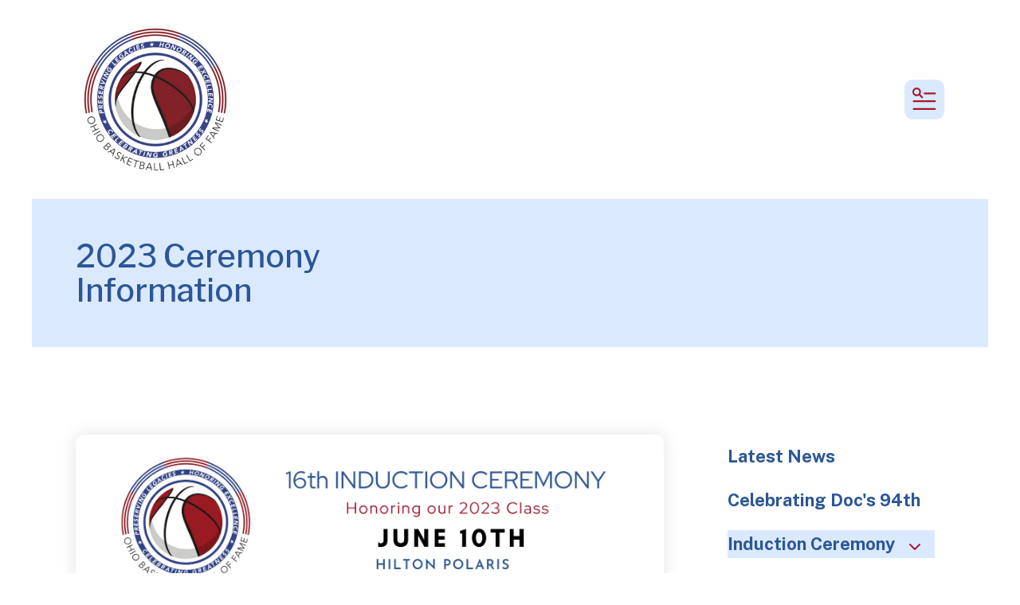

--- FILE ---
content_type: text/html; charset=UTF-8
request_url: https://ohiobasketballhalloffame.com/news-events/induction-ceremony/2023-induction-ceremony/about-the-ceremony.html
body_size: 15426
content:
<!DOCTYPE html>

<!--[if lt IE 9]><html lang="en" class="no-js lt-ie10 lt-ie9"><![endif]-->
<!--[if IE 9]><html lang="en" class="no-js is-ie9 lt-ie10"><![endif]-->
<!--[if gt IE 9]><!--><html lang="en" class="no-js"><!--<![endif]-->

<head>
  <title>2023 Ceremony</title>
    <link rel="shortcut icon" href="https://cdn.firespring.com/images/dfa0bc17-b4d2-4a0b-a1fa-1298a5077bb6"/>


<!-- Meta tags -->
<meta charset="utf-8">
<meta name="viewport" content="width=device-width, initial-scale=1.0">




  <meta name="description" content="Learn more about the 2023 Induction Ceremony and purchase tickets to the event.">

  <meta property="og:title" content="2023 Induction Ceremony">
  <meta property="og:url" content="https://ohiobasketballhalloffame.com/news-events/induction-ceremony/2023-induction-ceremony/about-the-ceremony.html">
  <meta property="og:type" content="website">
      <meta property="og:description" content="The Ohio Basketball Hall of Fame welcomes its 2023 Class on June 10th in Columbus. Join us to witness history.">
        <meta name="twitter:card" content="summary">
  <meta name="twitter:title" content="2023 Induction Ceremony">
      <meta name="twitter:description" content="The Ohio Basketball Hall of Fame welcomes its 2023 Class on June 10th in Columbus. Join us to witness history.">
    
  <link rel="stylesheet" href="//cdn.firespring.com/core/v2/css/stylesheet.1769359783.css">

<!-- CSS -->
      <link rel="stylesheet" href="//cdn.firespring.com/designs/np_cosmo/css/design-5067.1769359783.css">
  
<!-- SlickSlider Assets -->
  
<!-- jQuery -->
<script nonce="b7d6b7e69d860b6517a4e4af0106f9d7130e747b796816a522c607d7eb26c1a0" type="text/javascript">
  (function (window) {
    if (window.location !== window.top.location) {
      var handler = function () {
        window.top.location = window.location;
        return false;
      };
      window.onclick = handler;
      window.onkeypress = handler;
    }
  })(this);
</script>
  <script nonce="b7d6b7e69d860b6517a4e4af0106f9d7130e747b796816a522c607d7eb26c1a0" src="//cdn.firespring.com/core/v2/js/jquery.1769359783.js"></script>

<!-- Clicky Analytics -->
    <script
    nonce="b7d6b7e69d860b6517a4e4af0106f9d7130e747b796816a522c607d7eb26c1a0"
    type="text/javascript"
  >
    var firespring = { log: function () { return }, goal: function () { return } }
    var firespring_site_id = Number('100872476');
    (function () {
      var s = document.createElement('script')
      s.type = 'text/javascript'
      s.async = true
      s.src = 'https://analytics.firespring.com/js';
      (document.getElementsByTagName('head')[0] || document.getElementsByTagName('body')[0]).appendChild(s)
    })()
  </script>
<!-- End Clicky Analytics --><!-- Google External Accounts -->
<script
  async
  nonce="b7d6b7e69d860b6517a4e4af0106f9d7130e747b796816a522c607d7eb26c1a0"
  src="https://www.googletagmanager.com/gtag/js?id=G-3MXD5JNQ3T"
></script>
<script nonce="b7d6b7e69d860b6517a4e4af0106f9d7130e747b796816a522c607d7eb26c1a0">
  window.dataLayer = window.dataLayer || []

  function gtag () {dataLayer.push(arguments)}

  gtag('js', new Date())
    gtag('config', 'G-3MXD5JNQ3T')
  </script>
<!-- End Google External Accounts -->

            
  

</head>

  <body class="internal ">

  
  <a href="#main-content" class="hidden-visually skip-to-main">Skip to main content</a>

      <header class="header" id="header" data-search-indexed="false">
    
  <div class="header-container">

        
    <div class="wrap">
              <div class="nav-logo">
          <!-- Display portal logo if present -->
                      <!-- Display Logo-1 if present -->
                            <a href="https://ohiobasketballhalloffame.com/"><img src="https://cdn.firespring.com/images/0a41bd2b-355c-404c-a475-39ed76aa70b3.png" alt="Ohio Basketball Hall of Fame" title="logo"></a>
                              </div>

                <!-- Display Portal Nav if present -->
                                                                      <nav class="nav nav_primary dropdown nav-keyboard" aria-label="Primary">

    
    <ul class="nav__list nav-ul-0 nav">
      
    <li class="nav-level-0">
      <a href="https://ohiobasketballhalloffame.com/welcome.html">Home</a>

      
    </li>


    <li class="nav-level-0 nav__list--parent">
      <a href="https://ohiobasketballhalloffame.com/founders-campaign/">Founders Campaign</a>

      
        <ul class="nav-ul-1">
           
    <li class="nav-level-1">
      <a href="https://ohiobasketballhalloffame.com/founders-campaign/">Founders Campaign</a>

      
    </li>

        </ul>
      
    </li>


    <li class="nav-level-0">
      <a href="https://ohiobasketballhalloffame.com/in-memoriam/">In Memoriam</a>

      
    </li>


    <li class="nav-level-0 nav__list--parent">
      <a href="https://ohiobasketballhalloffame.com/who-we-are/">Who We Are</a>

      
        <ul class="nav-ul-1">
           
    <li class="nav-level-1">
      <a href="https://ohiobasketballhalloffame.com/who-we-are/">Mission &amp; History</a>

      
    </li>


    <li class="nav-level-1">
      <a href="https://ohiobasketballhalloffame.com/who-we-are/staff.html">Staff &amp; Board</a>

      
    </li>


    <li class="nav-level-1 nav__list--parent">
      <a href="https://ohiobasketballhalloffame.com/who-we-are/committees/">Committees</a>

      
        <ul class="nav-ul-2">
           
    <li class="nav-level-2">
      <a href="https://ohiobasketballhalloffame.com/who-we-are/committees/">overview</a>

      
    </li>


    <li class="nav-level-2">
      <a href="https://ohiobasketballhalloffame.com/who-we-are/committees/strategic-partnership-committee.html">Strategic Partnership Committee</a>

      
    </li>


    <li class="nav-level-2">
      <a href="https://ohiobasketballhalloffame.com/who-we-are/committees/nomination-committee.html">Nomination Committee</a>

      
    </li>

        </ul>
      
    </li>


    <li class="nav-level-1 nav__list--parent">
      <a href="https://ohiobasketballhalloffame.com/who-we-are/tribute_gifts/">Tribute Gifts</a>

      
        <ul class="nav-ul-2">
           
    <li class="nav-level-2">
      <a href="https://ohiobasketballhalloffame.com/who-we-are/tribute_gifts/">Making a  Gift</a>

      
    </li>


    <li class="nav-level-2">
      <a href="https://ohiobasketballhalloffame.com/who-we-are/tribute_gifts/memorial-gifts.html">Memorial Gifts</a>

      
    </li>


    <li class="nav-level-2">
      <a href="https://ohiobasketballhalloffame.com/who-we-are/tribute_gifts/honorary-gifts.html">Honorary Gifts</a>

      
    </li>

        </ul>
      
    </li>


    <li class="nav-level-1">
      <a href="https://ohiobasketballhalloffame.com/who-we-are/partnerships.html">Partnerships</a>

      
    </li>


    <li class="nav-level-1">
      <a href="https://ohiobasketballhalloffame.com/who-we-are/contact.html">Contact Us</a>

      
    </li>

        </ul>
      
    </li>


    <li class="nav-level-0 nav__list--parent">
      <a href="https://ohiobasketballhalloffame.com/hall-of-fame/">Hall of Fame</a>

      
        <ul class="nav-ul-1">
           
    <li class="nav-level-1 nav__list--parent">
      <a href="https://ohiobasketballhalloffame.com/hall-of-fame/inductees/">Inductees</a>

      
        <ul class="nav-ul-2">
           
    <li class="nav-level-2 nav__list--parent">
      <a href="https://ohiobasketballhalloffame.com/hall-of-fame/inductees/inductees-search/">Inductee Search</a>

      
        <ul class="nav-ul-3">
           
    <li class="nav-level-3">
      <a href="https://ohiobasketballhalloffame.com/hall-of-fame/inductees/inductees-search/">Alphabetically</a>

      
    </li>


    <li class="nav-level-3">
      <a href="https://ohiobasketballhalloffame.com/hall-of-fame/inductees/inductees-search/by-year-inducted.html">By Year Inducted</a>

      
    </li>


    <li class="nav-level-3">
      <a href="https://ohiobasketballhalloffame.com/hall-of-fame/inductees/inductees-search/inductees-by-university.html">Inductees by University</a>

      
    </li>


    <li class="nav-level-3">
      <a href="https://ohiobasketballhalloffame.com/hall-of-fame/inductees/inductees-search/naismith-enshrinees.html">Naismith Enshrinees</a>

      
    </li>


    <li class="nav-level-3">
      <a href="https://ohiobasketballhalloffame.com/hall-of-fame/inductees/inductees-search/cleveland-cavaliers.html">Cleveland Cavaliers</a>

      
    </li>


    <li class="nav-level-3">
      <a href="https://ohiobasketballhalloffame.com/hall-of-fame/inductees/inductees-search/cincinnati-royals.html">Cincinnati Royals</a>

      
    </li>


    <li class="nav-level-3">
      <a href="https://ohiobasketballhalloffame.com/hall-of-fame/inductees/inductees-search/players.html">Players</a>

      
    </li>


    <li class="nav-level-3">
      <a href="https://ohiobasketballhalloffame.com/hall-of-fame/inductees/inductees-search/coaches.html">Coaches</a>

      
    </li>


    <li class="nav-level-3">
      <a href="https://ohiobasketballhalloffame.com/hall-of-fame/inductees/inductees-search/contributors.html">Contributors</a>

      
    </li>


    <li class="nav-level-3">
      <a href="https://ohiobasketballhalloffame.com/hall-of-fame/inductees/inductees-search/officials.html">Officials</a>

      
    </li>


    <li class="nav-level-3">
      <a href="https://ohiobasketballhalloffame.com/hall-of-fame/inductees/inductees-search/teams.html">Teams</a>

      
    </li>


    <li class="nav-level-3">
      <a href="https://ohiobasketballhalloffame.com/hall-of-fame/inductees/inductees-search/military-veterans.html">Military Veterans</a>

      
    </li>

        </ul>
      
    </li>

        </ul>
      
    </li>

        </ul>
      
    </li>


    <li class="nav-level-0 nav__list--parent">
      <a href="https://ohiobasketballhalloffame.com/support_the_hall/">Support the Hall</a>

      
        <ul class="nav-ul-1">
           
    <li class="nav-level-1 nav__list--parent">
      <a href="https://ohiobasketballhalloffame.com/support_the_hall/hall-of-fame-club/">Join the Hall of Fame Club</a>

      
        <ul class="nav-ul-2">
           
    <li class="nav-level-2">
      <a href="https://ohiobasketballhalloffame.com/support_the_hall/hall-of-fame-club/lifetime-members.html">Lifetime Members</a>

      
    </li>


    <li class="nav-level-2">
      <a href="https://ohiobasketballhalloffame.com/support_the_hall/hall-of-fame-club/charter-members.html">Charter Members</a>

      
    </li>


    <li class="nav-level-2">
      <a href="https://ohiobasketballhalloffame.com/support_the_hall/hall-of-fame-club/2026-members-donors.html">2026 Members &amp; Donors</a>

      
    </li>


    <li class="nav-level-2">
      <a href="https://ohiobasketballhalloffame.com/support_the_hall/hall-of-fame-club/2025-members-donors.html">2025 Members &amp; Donors</a>

      
    </li>


    <li class="nav-level-2">
      <a href="https://ohiobasketballhalloffame.com/support_the_hall/hall-of-fame-club/2024-members-donors.html">2024 Members &amp; Donors</a>

      
    </li>


    <li class="nav-level-2">
      <a href="https://ohiobasketballhalloffame.com/support_the_hall/hall-of-fame-club/2023-members-donors.html">2023 Members &amp; Donors</a>

      
    </li>


    <li class="nav-level-2">
      <a href="https://ohiobasketballhalloffame.com/support_the_hall/hall-of-fame-club/2022-members.html">2022 Members</a>

      
    </li>


    <li class="nav-level-2">
      <a href="https://ohiobasketballhalloffame.com/support_the_hall/hall-of-fame-club/2021-members.html">2021 Members</a>

      
    </li>


    <li class="nav-level-2">
      <a href="https://ohiobasketballhalloffame.com/support_the_hall/hall-of-fame-club/2020-members.html">2020 Members</a>

      
    </li>

        </ul>
      
    </li>


    <li class="nav-level-1 nav__list--parent">
      <a href="https://ohiobasketballhalloffame.com/support_the_hall/tribute-gifts/">Tribute Gifts</a>

      
        <ul class="nav-ul-2">
           
    <li class="nav-level-2">
      <a href="https://ohiobasketballhalloffame.com/support_the_hall/tribute-gifts/">Making a  Gift</a>

      
    </li>


    <li class="nav-level-2">
      <a href="https://ohiobasketballhalloffame.com/support_the_hall/tribute-gifts/memorial-gifts.html">Memorial Gifts</a>

      
    </li>


    <li class="nav-level-2">
      <a href="https://ohiobasketballhalloffame.com/support_the_hall/tribute-gifts/honorary-gifts.html">Honorary Gifts</a>

      
    </li>

        </ul>
      
    </li>


    <li class="nav-level-1">
      <a href="https://ohiobasketballhalloffame.com/support_the_hall/scholarship-donation.html">Support Ohio Students</a>

      
    </li>


    <li class="nav-level-1">
      <a href="https://ohiobasketballhalloffame.com/support_the_hall/scholarship.html">Scholarship - Apply</a>

      
    </li>


    <li class="nav-level-1">
      <a href="https://ohiobasketballhalloffame.com/support_the_hall/nomination/">Help Make History - Nominate</a>

      
    </li>


    <li class="nav-level-1">
      <a href="https://ohiobasketballhalloffame.com/support_the_hall/shop.html">Shop the Hall</a>

      
    </li>

        </ul>
      
    </li>


    <li class="nav-level-0 nav__list--parent nav__list--here">
      <a href="https://ohiobasketballhalloffame.com/news-events/">News &amp; Events</a>

      
        <ul class="nav-ul-1">
           
    <li class="nav-level-1">
      <a href="https://ohiobasketballhalloffame.com/news-events/">Latest News </a>

      
    </li>


    <li class="nav-level-1">
      <a href="https://ohiobasketballhalloffame.com/news-events/celebrating-docs-94th.html">Celebrating Doc&#039;s 94th</a>

      
    </li>


    <li class="nav-level-1 nav__list--parent nav__list--here">
      <a href="https://ohiobasketballhalloffame.com/news-events/induction-ceremony/">Induction Ceremony</a>

      
        <ul class="nav-ul-2">
           
    <li class="nav-level-2">
      <a href="https://ohiobasketballhalloffame.com/news-events/induction-ceremony/2025-ceremony/">2025 Ceremony</a>

      
    </li>


    <li class="nav-level-2 nav__list--parent">
      <a href="https://ohiobasketballhalloffame.com/news-events/induction-ceremony/ceremony-archives/">Ceremony Archives</a>

      
        <ul class="nav-ul-3">
           
    <li class="nav-level-3">
      <a href="https://ohiobasketballhalloffame.com/news-events/induction-ceremony/ceremony-archives/">Ceremony Photo Gallery</a>

      
    </li>

        </ul>
      
    </li>


    <li class="nav-level-2">
      <a href="https://ohiobasketballhalloffame.com/news-events/induction-ceremony/ohio-heritage-award/">Ohio Heritage Award</a>

      
    </li>

        </ul>
      
    </li>


    <li class="nav-level-1">
      <a href="https://ohiobasketballhalloffame.com/news-events/ohio-basketball-hall-of-fame-announces-2025-class.html">Ohio Basketball Hall of Fame Announces 2025 Class</a>

      
    </li>


    <li class="nav-level-1">
      <a href="https://ohiobasketballhalloffame.com/news-events/obhof-mourns-the-loss-of-gene-millard.html">OBHOF Mourns the Loss of Gene Millard</a>

      
    </li>


    <li class="nav-level-1">
      <a href="https://ohiobasketballhalloffame.com/news-events/jeanne-arnzen-gulick-named-board-president.html">Jeanne Arnzen Gulick Named Board President</a>

      
    </li>


    <li class="nav-level-1">
      <a href="https://ohiobasketballhalloffame.com/news-events/2024-class-to-be-honored-april-20.html">2024 Class to Be Honored April 20</a>

      
    </li>


    <li class="nav-level-1">
      <a href="https://ohiobasketballhalloffame.com/news-events/daugherty-wittrock-named-wooden-legacy-recipients.html">Daugherty, Wittrock Named Wooden Legacy Recipients</a>

      
    </li>


    <li class="nav-level-1">
      <a href="https://ohiobasketballhalloffame.com/news-events/photo-archive.html">Photo Archive</a>

      
    </li>

        </ul>
      
    </li>

    </ul>

    
  </nav>


                  
                          <div class="search-container">
              <div class="search-toggle" tabindex="0" role="button" aria-label="Search This Site" aria-expanded="false">
                <span class="sr-only">search</span>
              </div>
              <div class="content-block cosmo-search-1">
  <div class="search-form search-form--6f575397e442abb049912094130d8746" role="search">

  <form class="form--inline form--inline--no-button" novalidate>
    <div class="form-row">
      <div class="form-row__controls">
        <input aria-label="Search our site" type="search" id="search-form__input--6f575397e442abb049912094130d8746" autocomplete="off">
      </div>
    </div>
  </form>

  <div id="search-form__results--6f575397e442abb049912094130d8746" class="search-form__results"></div>
    <script nonce="b7d6b7e69d860b6517a4e4af0106f9d7130e747b796816a522c607d7eb26c1a0" type="text/javascript">
      var ss360Config = window.ss360Config || []
      var config = {
        style: {
          themeColor: '#333333',
          accentColor: "#000000",
          loaderType: 'circle'
        },
        searchBox: {
          selector: "#search-form__input--6f575397e442abb049912094130d8746"
        },
        tracking: {
          providers: []
        },
        siteId: "ohiobasketballhalloffame.com",
        showErrors: false
      }
      if (!window.ss360Config[0]) {
        var stScript = document.createElement('script')
        stScript.type = 'text/javascript'
        stScript.async = true
        stScript.src = 'https://cdn.sitesearch360.com/v13/sitesearch360-v13.min.js'
        var entry = document.getElementsByTagName('script')[0]
        entry.parentNode.insertBefore(stScript, entry)
      }
      ss360Config.push(config)
    </script>
</div>
</div>
          </div>
        
                <div class="mobile-menu-toggle" tabindex="0" role="button" aria-label="Mobile Navigation" aria-expanded="false">
          <i class="fa fa-bars"></i>
          <span class="sr-only">MENU</span>
        </div>
    </div>
  </div>
</header>
  
        
  <div class="masthead-container " data-search-indexed="true" role="region" aria-label="masthead">
    <div class="wrap">
      <div class="masthead-content">
        <h2>2023 Ceremony Information</h2>
        <div class="title">
          <p class="section-title">
                          2023 Induction Ceremony
                      </p>
          <h1 class="page-title">
                          About the Ceremony
                      </h1>
        </div>
      </div>
    </div>
    <div class="masthead-image"></div>
      </div>
  

  <main id="main-content">
    <div class="wrap">
              <div class="internal-content" data-search-indexed="true">
                          
                                <div class="primary-container">
                  <div id="content_81bc296f00ab0810f17533d61e048ff4"  class="image" style="max-width: 1920px;">
    
    <img
        loading="lazy"
        width="1920"
        height="534"
        alt=""
        src="https://cdn.firespring.com/images/3955d9c1-36cb-4ea3-a453-95f5ba8a28ee.png"
        srcset="https://cdn.firespring.com/images/34e5f072-444d-4b0b-8d2a-ee0c76b8d423.png 600w, https://cdn.firespring.com/images/6dac5164-ff33-462c-8f0d-c56fdec84820.png 1200w, https://cdn.firespring.com/images/9e70b4dd-bf88-493d-a9a8-c970619758c7.png 1600w, https://cdn.firespring.com/images/3955d9c1-36cb-4ea3-a453-95f5ba8a28ee.png 1920w"
        itemprop="image"
                    >
    

          </div>
<h3>We&#39;re thrilled to celebrate our 2023 Class.</h3>

<h4>Join us Saturday, June 10th at the Hilton Polaris for an evening to remember. We can&#39;t wait to see you!</h4>    <div id="content_89e5c39ec6feb5e026874aced5bb2594"  class="image" style="max-width: 1600px;">
    
    <img
        loading="lazy"
        width="1600"
        height="705"
        alt=""
        src="https://cdn.firespring.com/images/3f916b75-e9ab-42a9-a5b9-f2359aa6d29c.png"
        srcset="https://cdn.firespring.com/images/3255f5ec-2f17-4eda-92bc-8ff2a3c1523f.png 600w, https://cdn.firespring.com/images/1d2afd1e-17ac-42d7-a042-dcc0a2dcc6d0.png 1200w, https://cdn.firespring.com/images/3f916b75-e9ab-42a9-a5b9-f2359aa6d29c.png 1600w"
        itemprop="image"
                    >
    

          </div>
<p style="text-align:left;">We&#39;re recognizing Ohio&#39;s basketball greats and their achievements in high school, college, and professional basketball, a few of the greatest coaches in the game, and those who have impacted the game along the way.<br />
<br />
The evening is a true celebration of basketball, its rich history, and those who have contributed to the game in Ohio. </p>

<h3>New this year</h3>

<p>We&#39;re changing up the format of the ceremony. We&#39;re moving to <strong>theater-style, open seating</strong> and an enhanced reception afterward, to allow for people to meet and mingle with more friends and family, as well as shorten the length of the overall event. </p>

        <div class="collection collection--list" id="content_7c52714964b57d9d74691313e846de90">

    

    <ul class="collection__items">

        
                        <li class="collection-item" id="content_7c52714964b57d9d74691313e846de90_item_14040523">
                                    <div class="collection-item__content">

          
                      <div class="collection-item-label"><a href="https://ohiobasketballhalloffame.com/news-events/induction-ceremony/2023-induction-ceremony/tickets.html" target="_blank" rel="noopener noreferrer "    itemprop="url">Purchase Tickets</a></div>
          
          
        </div>
              </li>
                            <li class="collection-item" id="content_7c52714964b57d9d74691313e846de90_item_14040525">
                                    <div class="collection-item__content">

          
                      <div class="collection-item-label"><a href="https://ohiobasketballhalloffame.com/hall-of-fame/inductees/2023/2023-class.html" target="_blank" rel="noopener noreferrer "    itemprop="url">Meet the 2023 Class</a></div>
          
          
        </div>
              </li>
                            <li class="collection-item" id="content_7c52714964b57d9d74691313e846de90_item_14040526">
                                    <div class="collection-item__content">

          
                      <div class="collection-item-label"><a href="https://ohiobasketballhalloffame.com/news-events/induction-ceremony/2023-induction-ceremony/hotel.html" target="_blank" rel="noopener noreferrer "    itemprop="url">Hotel Information</a></div>
          
          
        </div>
              </li>
                            <li class="collection-item" id="content_7c52714964b57d9d74691313e846de90_item_14040527">
                                    <div class="collection-item__content">

          
                      <div class="collection-item-label"><a href="https://ohiobasketballhalloffame.com/news-events/induction-ceremony/2023-induction-ceremony/sponsor-or-advertise.html" target="_blank" rel="noopener noreferrer "    itemprop="url">Sponsor or Advertise</a></div>
          
          
        </div>
              </li>
                            <li class="collection-item" id="content_7c52714964b57d9d74691313e846de90_item_14040528">
                                    <div class="collection-item__content">

          
                      <div class="collection-item-label"><a href="https://ohiobasketballhalloffame.com/news-events/induction-ceremony/2023-induction-ceremony/parking.html" target="_blank" rel="noopener noreferrer "    itemprop="url">Parking Information</a></div>
          
          
        </div>
              </li>
                            <li class="collection-item" id="content_7c52714964b57d9d74691313e846de90_item_14040529">
                                    <div class="collection-item__content">

          
                      <div class="collection-item-label"><a href="https://ohiobasketballhalloffame.com/news-events/induction-ceremony/2023-induction-ceremony/frequently-asked-questions.html" target="_blank" rel="noopener noreferrer "    itemprop="url">Frequently Asked Questions</a></div>
          
          
        </div>
              </li>
                            <li class="collection-item" id="content_7c52714964b57d9d74691313e846de90_item_14040530">
                                    <div class="collection-item__content">

          
                      <div class="collection-item-label"><a href="https://ohiobasketballhalloffame.com/news-events/induction-ceremony/ceremony-archives/ceremony-photo-gallery.html" target="_blank" rel="noopener noreferrer "    itemprop="url">Photo Gallery</a></div>
          
          
        </div>
              </li>
                            <li class="collection-item" id="content_7c52714964b57d9d74691313e846de90_item_14040532">
                                    <div class="collection-item__content">

          
                      <div class="collection-item-label"><a href="https://ohiobasketballhalloffame.com/news-events/induction-ceremony/2023-induction-ceremony/media.html"     itemprop="url">Media Inquiries</a></div>
          
          
        </div>
              </li>
      
    </ul>

    </div>
<p>Join us for a night to remember as we honor and celebrate the 2023 Class. One ticket includes the Induction Ceremony & Reception that will follow. </p>

<p><em><strong>The 2023 Ceremony details:</strong></em><br />
<br />
<strong>Hilton Polaris </strong><br />
8700 Lyra Drive<br />
Columbus, Ohio 43240<br />
<br />
4:00 pm — Doors open for the event<br />
4:30 pm — Ceremony honoring our 2023 Inductees & Scholarship Recipients<br />
6:00 pm — Reception & greeting the 2023 Class</p>

<p><br />
<strong>Scholarship Recipients:</strong></p>

<ul>
	<li><strong>Gwendolyn Lower — </strong>daughter of Michael and Liza Lower and 2023 graduate of Northwest High School</li>
	<li><strong>Ethan Stone</strong> — son of Paul and Annie Stone and 2023 graduate of Oakwood High School</li>
</ul>

<p>Gwendolyn is being awarded the Doc Daugherty Scholarship and Ethan is the recipient of the Don Henderson Scholarship. These awards have been presented since 2012 in honor of our co-founders.</p>    <div id="content_323e88bbf503a6a78ecf9fb0c0710aa2"  class="image" style="max-width: 300px;">
    
    <img
        loading="lazy"
        width="300"
        height="300"
        alt="Shawn Bailey, 2023 Emcee"
        src="https://cdn.firespring.com/images/b54f1af3-64b8-42fc-847c-dce44d537801.png"
        srcset="https://cdn.firespring.com/images/b54f1af3-64b8-42fc-847c-dce44d537801.png 300w"
        itemprop="image"
        aria-labelledby="content_323e88bbf503a6a78ecf9fb0c0710aa2_title"            >
    

          <div class="image__text">

                  <div class="image-text__title" id="content_323e88bbf503a6a78ecf9fb0c0710aa2_title">Shawn Bailey, Ceremony Emcee</div>
        
        
      </div>
          </div>
<p>This year&#39;s Master of Ceremonies is <strong>Shawn Bailey.</strong> He honed his basketball skills at Hilliard High School before playing for 2016 Inductee <a href="https://ohiobasketballhalloffame.com/hall-of-fame/inductees/2016/larry-hunter.html">Larry Hunter</a> at Wittenberg, where he was a three-year letterman and tri-captain his senior year. Shawn was a part of a senior class that won over 94 games in their college career and finished third in the country during the 1987 DIII NCAA tournament. </p>

<p>Shawn is the founder of the nonprofit <a href="https://nextbasketball.org">NeXT Basketball Foundation</a> and is deeply dedicated to creating future leaders through community service and community initiatives. Beyond inspiring and impacting youth across Ohio, Shawn is Director of Business Development at NBC4/Columbus (Nexstar Media) and the President/Founder of Reid, William & Reese Consulting. His decades working for Fortune 500 companies make him a valuable asset to the Ohio Basketball Hall of Fame Board of Trustees. Today the Double-Goal Coach Award National Finalist lives in Powell with his wife Rhonda. They are the proud parents of six children - five sons and a daughter. </p><h4>Thanks to the support of our sponsors:</h4>

    <div class="collection collection--gallery collection--gallery--next-prev" id="content_01dcec5bbf7c5d998dac0cedc968f5b6">

  
            
              
        <ul class="collection__items grid grid--block grid--block-horz-center grid--block-vert-middle grid--block-xs-2 grid--block-sm-4 sb-padding-thick">

        
                                                  <li class="collection-item collection-item--has-image" id="content_01dcec5bbf7c5d998dac0cedc968f5b6_item_14040533">
                                    <div class="collection-item__content clearfix">

                      <div id="content_686a040b8feac9c8f823f5d40267b0f1_image_item_14040533"  class="collection-item-image image" style="max-width: 220px;">
    <a href="https://www.roguefitness.com" target="_blank" rel="noopener noreferrer "    itemprop="url">
    <img
        loading="lazy"
        width="220"
        height="220"
        alt="Rogue"
        src="https://cdn.firespring.com/images/d47dc3fe-08d0-4b9a-acb8-d7d976c8de5d.jpeg"
        srcset="https://cdn.firespring.com/images/d47dc3fe-08d0-4b9a-acb8-d7d976c8de5d.jpeg 220w"
        itemprop="image"
                    >
    </a>

          </div>
          
          
          
        </div>
              </li>
    
                                                  <li class="collection-item collection-item--has-image" id="content_01dcec5bbf7c5d998dac0cedc968f5b6_item_14040534">
                                    <div class="collection-item__content clearfix">

                      <div id="content_686a040b8feac9c8f823f5d40267b0f1_image_item_14040534"  class="collection-item-image image" style="max-width: 949px;">
    <a href="http://www.nba.com/cavaliers/" target="_blank" rel="noopener noreferrer "    itemprop="url">
    <img
        loading="lazy"
        width="949"
        height="1800"
        alt="Cleveland Cavaliers"
        src="https://cdn.firespring.com/images/c0975b0a-0c4a-4e5e-acd5-988a81445dd2.png"
        srcset="https://cdn.firespring.com/images/25744c39-541e-43db-99be-cd2d3a58d72a.png 600w, https://cdn.firespring.com/images/c0975b0a-0c4a-4e5e-acd5-988a81445dd2.png 949w"
        itemprop="image"
                    >
    </a>

          </div>
          
          
          
        </div>
              </li>
    
                                                  <li class="collection-item collection-item--has-image" id="content_01dcec5bbf7c5d998dac0cedc968f5b6_item_14040536">
                                    <div class="collection-item__content clearfix">

                      <div id="content_686a040b8feac9c8f823f5d40267b0f1_image_item_14040536"  class="collection-item-image image" style="max-width: 900px;">
    <a href="http://www.millcraft.com" target="_blank" rel="noopener noreferrer "    itemprop="url">
    <img
        loading="lazy"
        width="900"
        height="513"
        alt="Millcraft"
        src="https://cdn.firespring.com/images/ff8f8738-f7fa-4900-83bf-f632ec0a1eed.jpg"
        srcset="https://cdn.firespring.com/images/fb164a8f-d06a-41c7-bc73-f323073182c6.jpg 600w, https://cdn.firespring.com/images/ff8f8738-f7fa-4900-83bf-f632ec0a1eed.jpg 900w"
        itemprop="image"
                    >
    </a>

          </div>
          
          
          
        </div>
              </li>
    
                                                  <li class="collection-item collection-item--has-image" id="content_01dcec5bbf7c5d998dac0cedc968f5b6_item_14187372">
                                    <div class="collection-item__content clearfix">

                      <div id="content_686a040b8feac9c8f823f5d40267b0f1_image_item_14187372"  class="collection-item-image image" style="max-width: 2439px;">
    <a href="https://www.csuvikings.com/landing/index"     itemprop="url">
    <img
        loading="lazy"
        width="2439"
        height="1898"
        alt="Cleveland State University"
        src="https://cdn.firespring.com/images/d84c3e94-5968-4f28-ae56-1350ea5739fb.png"
        srcset="https://cdn.firespring.com/images/c7055aef-c789-4deb-9db5-2af6b7212651.png 600w, https://cdn.firespring.com/images/a2afc8e2-3f67-40b7-b0ec-9d2f9fe1e4ee.png 1200w, https://cdn.firespring.com/images/91b31956-0bea-45a1-b824-00e29a774eb2.png 1600w, https://cdn.firespring.com/images/d84c3e94-5968-4f28-ae56-1350ea5739fb.png 2439w"
        itemprop="image"
                    >
    </a>

          </div>
          
          
                                  <div class="collection-item-description"><p>Awards Sponsor</p></div>
          
        </div>
              </li>
    
  
      </ul>
  
    
  </div>

            </div>
                  </div>
      
              <div class="sidebar-container" data-search-indexed="false">
    <!-- start sidebar -->
    
      <!-- BEGIN nav -->
                                          <nav class="nav nav_section_root subnav accordion" aria-label="Secondary">

    
    <ul class="nav__list nav-ul-0 nav subnav">
      
    <li class="nav-level-0">
      <a href="https://ohiobasketballhalloffame.com/news-events/">Latest News </a>

      
    </li>


    <li class="nav-level-0">
      <a href="https://ohiobasketballhalloffame.com/news-events/celebrating-docs-94th.html">Celebrating Doc&#039;s 94th</a>

      
    </li>


    <li class="nav-level-0 nav__list--parent nav__list--here">
      <a href="https://ohiobasketballhalloffame.com/news-events/induction-ceremony/">Induction Ceremony</a>

      
        <ul class="nav-ul-1">
           
    <li class="nav-level-1">
      <a href="https://ohiobasketballhalloffame.com/news-events/induction-ceremony/2025-ceremony/">2025 Ceremony</a>

      
    </li>


    <li class="nav-level-1 nav__list--parent">
      <a href="https://ohiobasketballhalloffame.com/news-events/induction-ceremony/ceremony-archives/">Ceremony Archives</a>

      
        <ul class="nav-ul-2">
           
    <li class="nav-level-2">
      <a href="https://ohiobasketballhalloffame.com/news-events/induction-ceremony/ceremony-archives/">Ceremony Photo Gallery</a>

      
    </li>

        </ul>
      
    </li>


    <li class="nav-level-1">
      <a href="https://ohiobasketballhalloffame.com/news-events/induction-ceremony/ohio-heritage-award/">Ohio Heritage Award</a>

      
    </li>

        </ul>
      
    </li>


    <li class="nav-level-0">
      <a href="https://ohiobasketballhalloffame.com/news-events/ohio-basketball-hall-of-fame-announces-2025-class.html">Ohio Basketball Hall of Fame Announces 2025 Class</a>

      
    </li>


    <li class="nav-level-0">
      <a href="https://ohiobasketballhalloffame.com/news-events/obhof-mourns-the-loss-of-gene-millard.html">OBHOF Mourns the Loss of Gene Millard</a>

      
    </li>


    <li class="nav-level-0">
      <a href="https://ohiobasketballhalloffame.com/news-events/jeanne-arnzen-gulick-named-board-president.html">Jeanne Arnzen Gulick Named Board President</a>

      
    </li>


    <li class="nav-level-0">
      <a href="https://ohiobasketballhalloffame.com/news-events/2024-class-to-be-honored-april-20.html">2024 Class to Be Honored April 20</a>

      
    </li>


    <li class="nav-level-0">
      <a href="https://ohiobasketballhalloffame.com/news-events/daugherty-wittrock-named-wooden-legacy-recipients.html">Daugherty, Wittrock Named Wooden Legacy Recipients</a>

      
    </li>


    <li class="nav-level-0">
      <a href="https://ohiobasketballhalloffame.com/news-events/photo-archive.html">Photo Archive</a>

      
    </li>

    </ul>

    
  </nav>


      
      <!-- END nav -->
        <!-- under-sidebar-container -->
    
  </div>

    </div>

        
        
  </main>


          <footer class="container-dark" data-search-indexed="false">

          <div class="content-block footer-background-block">
  <div id="content_46d70e8708349e5f6494dce8c01a90a2"  class="image" style="max-width: 1600px;">
    
    <img
        loading="lazy"
        width="1600"
        height="1063"
        alt="Basketball"
        src="https://cdn.firespring.com/images/92ef47cc-f2af-4af8-a783-7c039c0c4671.jpeg"
        srcset="https://cdn.firespring.com/images/55a2c8b5-fa45-48d8-a705-dca02265eae8.jpeg 600w, https://cdn.firespring.com/images/fbf0547b-5d71-44d5-8f8d-d676e6534d17.jpeg 1200w, https://cdn.firespring.com/images/92ef47cc-f2af-4af8-a783-7c039c0c4671.jpeg 1600w"
        itemprop="image"
        aria-labelledby="content_46d70e8708349e5f6494dce8c01a90a2_title"            >
    

          <div class="image__text">

                  <div class="image-text__title" id="content_46d70e8708349e5f6494dce8c01a90a2_title">Basketball</div>
        
        
      </div>
          </div>
</div>
  
  <div class="wrap">
    <div class="row">

            <div class="col">
        <div class="locations-container">
          <div class="locations-hours locations-hours--variable">

  <div class="location location--1" itemscope itemtype="https://schema.org/Organization">

              
    <div class="location__info">

              
          <div class="location__address" itemprop="address" itemscope itemtype="https://schema.org/PostalAddress">

                          
                <div class="location-address location-address--1" itemprop="streetAddress">
                  Mailing address only: (No Physical Museum)
                </div>

                                        
                <div class="location-address location-address--2" itemprop="streetAddress">
                  118 Graceland Blvd. #189
                </div>

                                        
                <div class="location-address location-address--3" itemprop="streetAddress">
                  Columbus, Ohio 43214
                </div>

                          
          </div>

              
              
          <div class="location__phone">

                          
                <div class="location-phone location-phone--1">
                                      <span class="label">Phone</span>
                                    <span class="value" itemprop="telephone" content="6143338232"><a
                        href="tel:6143338232">(614) 333-8232</a></span>
                </div>

                          
          </div>

              
              
          <div class="location__links">
            <div class="location-links-email">
                                              <span class="value"><a href="https://ohiobasketballhalloffame.com/who-we-are/contact.html">Contact</a></span>
                          </div>
          </div>

              
                    
    </div>
  </div>


</div>        </div>
      </div>

                    <div class="col">
          <div class="content-block footer-links-block">
  <h5>Explore</h5>

        <div class="collection collection--list" id="content_6a2f3e22d21713d5f36a98788d3ea2e9">

    

    <ul class="collection__items">

        
                        <li class="collection-item" id="content_6a2f3e22d21713d5f36a98788d3ea2e9_item_13662472">
                                    <div class="collection-item__content">

          
                      <div class="collection-item-label"><a href="https://ohiobasketballhalloffame.com/who-we-are/mission.html" target="_blank" rel="noopener noreferrer "    itemprop="url">Who We Are</a></div>
          
          
        </div>
              </li>
                            <li class="collection-item" id="content_6a2f3e22d21713d5f36a98788d3ea2e9_item_13662473">
                                    <div class="collection-item__content">

          
                      <div class="collection-item-label"><a href="https://ohiobasketballhalloffame.com/hall-of-fame/inductees/inductees-search/alphabetically-by-last-name.html" target="_blank" rel="noopener noreferrer "    itemprop="url">Hall of Fame</a></div>
          
          
        </div>
              </li>
                            <li class="collection-item" id="content_6a2f3e22d21713d5f36a98788d3ea2e9_item_13662474">
                                    <div class="collection-item__content">

          
                      <div class="collection-item-label"><a href="https://ohiobasketballhalloffame.com/support_the_hall/hall-of-fame-club/overview.html" target="_blank" rel="noopener noreferrer "    itemprop="url">Get Involved</a></div>
          
          
        </div>
              </li>
                            <li class="collection-item" id="content_6a2f3e22d21713d5f36a98788d3ea2e9_item_13662475">
                                    <div class="collection-item__content">

          
                      <div class="collection-item-label"><a href="https://ohiobasketballhalloffame.com/news-events/newsletter-archive.html" target="_blank" rel="noopener noreferrer "    itemprop="url">News &amp; Events</a></div>
          
          
        </div>
              </li>
      
    </ul>

    </div>
</div>
        </div>
      
              <div class="col">
                                <div class="content-block social-media-block">
  <h5>Follow Us</h5>

        <div class="collection collection--list" id="content_5933d8e1780c3916e3360f6adf60a8a7">

    

    <ul class="collection__items">

        
                                      <li class="collection-item collection-item--has-image" id="content_5933d8e1780c3916e3360f6adf60a8a7_item_13662478">
                                    <div class="collection-item__content clearfix">

                      <div id="content_686a040b8feac9c8f823f5d40267b0f1_image_item_13662478"  class="collection-item-image image" style="max-width: 31px;">
    <a href="https://www.youtube.com/user/OhioBasketballHOF" target="_blank" rel="noopener noreferrer "    itemprop="url">
    <img
        loading="lazy"
        width="31"
        height="30"
        alt="Youtube"
        src="https://cdn.firespring.com/images/af93a846-220e-45a0-b074-832994a92556.png"
        srcset="https://cdn.firespring.com/images/af93a846-220e-45a0-b074-832994a92556.png 31w"
        itemprop="image"
                    >
    </a>

          </div>
          
                      <div class="collection-item-label"><a href="https://www.youtube.com/user/OhioBasketballHOF" target="_blank" rel="noopener noreferrer "    itemprop="url">Youtube</a></div>
          
          
        </div>
              </li>
                                          <li class="collection-item collection-item--has-image" id="content_5933d8e1780c3916e3360f6adf60a8a7_item_13662479">
                                    <div class="collection-item__content clearfix">

                      <div id="content_686a040b8feac9c8f823f5d40267b0f1_image_item_13662479"  class="collection-item-image image" style="max-width: 48px;">
    <a href="https://twitter.com/OhioBKBHOF" target="_blank" rel="noopener noreferrer "    itemprop="url">
    <img
        loading="lazy"
        width="48"
        height="40"
        alt="Twitter"
        src="https://cdn.firespring.com/images/da7960b5-4e9b-4ffc-9c34-5484a33f0191.png"
        srcset="https://cdn.firespring.com/images/da7960b5-4e9b-4ffc-9c34-5484a33f0191.png 48w"
        itemprop="image"
                    >
    </a>

          </div>
          
                      <div class="collection-item-label"><a href="https://twitter.com/OhioBKBHOF" target="_blank" rel="noopener noreferrer "    itemprop="url">Twitter</a></div>
          
          
        </div>
              </li>
                                          <li class="collection-item collection-item--has-image" id="content_5933d8e1780c3916e3360f6adf60a8a7_item_13662477">
                                    <div class="collection-item__content clearfix">

                      <div id="content_686a040b8feac9c8f823f5d40267b0f1_image_item_13662477"  class="collection-item-image image" style="max-width: 31px;">
    <a href="https://www.facebook.com/ohiobasketballhalloffame/" target="_blank" rel="noopener noreferrer "    itemprop="url">
    <img
        loading="lazy"
        width="31"
        height="30"
        alt="Facebook"
        src="https://cdn.firespring.com/images/ab33b609-82b6-4af3-a718-080baddfe6ef.png"
        srcset="https://cdn.firespring.com/images/ab33b609-82b6-4af3-a718-080baddfe6ef.png 31w"
        itemprop="image"
                    >
    </a>

          </div>
          
                      <div class="collection-item-label"><a href="https://www.facebook.com/ohiobasketballhalloffame/" target="_blank" rel="noopener noreferrer "    itemprop="url">Facebook</a></div>
          
          
        </div>
              </li>
                                          <li class="collection-item collection-item--has-image" id="content_5933d8e1780c3916e3360f6adf60a8a7_item_13662482">
                                    <div class="collection-item__content clearfix">

                      <div id="content_686a040b8feac9c8f823f5d40267b0f1_image_item_13662482"  class="collection-item-image image" style="max-width: 30px;">
    <a href="https://www.instagram.com/OhioBKBHOF/" target="_blank" rel="noopener noreferrer "    itemprop="url">
    <img
        loading="lazy"
        width="30"
        height="30"
        alt="Instagram"
        src="https://cdn.firespring.com/images/0bf22515-0c90-44a6-86af-4e1fe24ed811.png"
        srcset="https://cdn.firespring.com/images/0bf22515-0c90-44a6-86af-4e1fe24ed811.png 30w"
        itemprop="image"
                    >
    </a>

          </div>
          
                      <div class="collection-item-label"><a href="https://www.instagram.com/OhioBKBHOF/" target="_blank" rel="noopener noreferrer "    itemprop="url">Instagram</a></div>
          
          
        </div>
              </li>
      
    </ul>

    </div>
</div>
          
                                <div class="content-block search-3-block">
  <div class="search-form search-form--ed749fb08cce34394ec1c8d7f9acd530" role="search">

  <form class="form--inline form--inline--no-button" novalidate>
    <div class="form-row">
      <div class="form-row__controls">
        <input aria-label="Search our site" type="search" id="search-form__input--ed749fb08cce34394ec1c8d7f9acd530" autocomplete="off">
      </div>
    </div>
  </form>

  <div id="search-form__results--ed749fb08cce34394ec1c8d7f9acd530" class="search-form__results"></div>
    <script nonce="b7d6b7e69d860b6517a4e4af0106f9d7130e747b796816a522c607d7eb26c1a0" type="text/javascript">
      var ss360Config = window.ss360Config || []
      var config = {
        style: {
          themeColor: '#333333',
          accentColor: "#000000",
          loaderType: 'circle'
        },
        searchBox: {
          selector: "#search-form__input--ed749fb08cce34394ec1c8d7f9acd530"
        },
        tracking: {
          providers: []
        },
        siteId: "ohiobasketballhalloffame.com",
        showErrors: false
      }
      if (!window.ss360Config[0]) {
        var stScript = document.createElement('script')
        stScript.type = 'text/javascript'
        stScript.async = true
        stScript.src = 'https://cdn.sitesearch360.com/v13/sitesearch360-v13.min.js'
        var entry = document.getElementsByTagName('script')[0]
        entry.parentNode.insertBefore(stScript, entry)
      }
      ss360Config.push(config)
    </script>
</div>
</div>
          
                            </div>
          </div>

    <div class="row bottom-footer">
      <div class="col">
                <div class="copy-container">
          &copy;
          2026
          &nbsp;&ndash;&nbsp;
          Ohio Basketball Hall of Fame
          &nbsp;&ndash;
        </div>

        <div class="powered-by">
  Crafted by <a href="https://www.firespring.com/services/nonprofit-website-builder/" target="_blank" rel="noopener noreferrer">Firespring</a>
</div>
              <div class="policy-links">
              <!-- BEGIN privacy policy -->
        <div class="policy-link policy-link--privacy">

          <a href="#privacy-policy" class="lightbox lightbox--inline js-lightbox--inline">Privacy Policy</a>

          <div id="privacy-policy" class="inline-popup inline-popup--medium mfp-hide">

            <div class="policy-title">
              <h2>Privacy Policy</h2>
            </div>

            <div class="policy-content">
              <ol>

<li><strong>What Information Do We Collect?</strong>
When you visit our website you may provide us with two types of information: personal information you knowingly choose to disclose that is collected on an individual basis and website use information collected on an aggregate basis as you and others browse our website.</li>

<li><strong>Personal Information You Choose to Provide</strong>
We may request that you voluntarily supply us with personal information, including your email address, postal address, home or work telephone number and other personal information for such purposes as correspondence, placing an order, requesting an estimate, or participating in online surveys.
If you choose to correspond with us through email, we may retain the content of your email messages together with your email address and our responses. We provide the same protections for these electronic communications that we employ in the maintenance of information received by mail and telephone.</li>

<li><strong>Website Use Information</strong>
Similar to other websites, our site may utilize a standard technology called "cookies" (see explanation below, "What Are Cookies?") and web server logs to collect information about how our website is used. Information gathered through cookies and server logs may include the date and time of visits, the pages viewed, time spent at our website, and the sites visited just before and just after ours. This information is collected on an aggregate basis. None of this information is associated with you as an individual.</li>

<li><strong>How Do We Use the Information That You Provide to Us?</strong>
Broadly speaking, we use personal information for purposes of administering our business activities, providing service and support and making available other products and services to our customers and prospective customers. Occasionally, we may also use the information we collect to notify you about important changes to our website, new services and special offers we think you will find valuable. The lists used to send you product and service offers are developed and managed under our traditional standards designed to safeguard the security and privacy of all personal information provided by our users. You may at any time to notify us of your desire not to receive these offers.</li>

<li><strong>What Are Cookies?</strong>
Cookies are a feature of web browser software that allows web servers to recognize the computer used to access a website. Cookies are small pieces of data that are stored by a user's web browser on the user's hard drive. Cookies can remember what information a user accesses on one web page to simplify subsequent interactions with that website by the same user or to use the information to streamline the user's transactions on related web pages. This makes it easier for a user to move from web page to web page and to complete commercial transactions over the Internet. Cookies should make your online experience easier and more personalized.</li>

<li><strong>How Do We Use Information Collected From Cookies?</strong>
We use website browser software tools such as cookies and web server logs to gather information about our website users' browsing activities, in order to constantly improve our website and better serve our users. This information assists us to design and arrange our web pages in the most user-friendly manner and to continually improve our website to better meet the needs of our users and prospective users.
Cookies help us collect important business and technical statistics. The information in the cookies lets us trace the paths followed by users to our website as they move from one page to another. Web server logs allow us to count how many people visit our website and evaluate our website's visitor capacity. We do not use these technologies to capture your individual email address or any personally identifying information about you.</li>

<li><strong>Notice of New Services and Changes</strong>
Occasionally, we may use the information we collect to notify you about important changes to our website, new services and special offers we think you will find valuable. As a user of our website, you will be given the opportunity to notify us of your desire not to receive these offers by clicking on a response box when you receive such an offer or by sending us an email request.</li>

<li><strong>How Do We Secure Information Transmissions?</strong>
When you send confidential personal information to us on our website, a secure server software which we have licensed encrypts all information you input before it is sent to us. The information is scrambled en route and decoded once it reaches our website.
Other email that you may send to us may not be secure unless we advise you that security measures will be in place prior to your transmitting the information. For that reason, we ask that you do not send confidential information such as Social Security, credit card, or account numbers to us through an unsecured email.</li>

<li><strong>How Do We Protect Your Information?</strong>
Information Security -- We utilize encryption/security software to safeguard the confidentiality of personal information we collect from unauthorized access or disclosure and accidental loss, alteration or destruction.
Evaluation of Information Protection Practices -- Periodically, our operations and business practices are reviewed for compliance with organization policies and procedures governing the security, confidentiality and quality of our information.
Employee Access, Training and Expectations -- Our organization values, ethical standards, policies and practices are committed to the protection of user information. In general, our business practices limit employee access to confidential information, and limit the use and disclosure of such information to authorized persons, processes and transactions.</li>

<li><strong>How Can You Access and Correct Your Information?</strong>
You may request access to all your personally identifiable information that we collect online and maintain in our database by emailing us using the contact form provided to you within the site structure of our website.</li>

<li><strong>Do We Disclose Information to Outside Parties?</strong>
We may provide aggregate information about our customers, sales, website traffic patterns and related website information to our affiliates or reputable third parties, but this information will not include personally identifying data, except as otherwise provided in this privacy policy.</li>

<li><strong>What About Legally Compelled Disclosure of Information?</strong>
We may disclose information when legally compelled to do so, in other words, when we, in good faith, believe that the law requires it or for the protection of our legal rights.</li>

<li><strong>Permission to Use of Materials</strong>
The right to download and store or output the materials in our website is granted for the user's personal use only, and materials may not be reproduced in any edited form. Any other reproduction, transmission, performance, display or editing of these materials by any means mechanical or electronic without our express written permission is strictly prohibited. Users wishing to obtain permission to reprint or reproduce any materials appearing on this site may contact us directly.</li>

</ol>
            </div>

          </div>

        </div>
        <!-- END privacy policy -->
      
              <!-- BEGIN terms & conditions -->
        <div class="policy-link policy-link--terms-conditions">

          <a href="#terms-conditions" class="lightbox lightbox--inline js-lightbox--inline">Terms &amp; Conditions</a>

          <div id="terms-conditions" class="inline-popup inline-popup--medium mfp-hide">

            <div class="policy-title">

              <h2>Terms &amp; Conditions</h2>

            </div>

            <div class="policy-content">
              <h2>Donation Refund Policy</h2>

We are grateful for your donation and support of our organization. If you have made an error in making your donation or change your mind about contributing to our organization please contact us.  Refunds are returned using the original method of payment. If you made your donation by credit card, your refund will be credited to that same credit card.

<h2>Automated Recurring Donation Cancellation</h2>

Ongoing support is important to enabling projects to continue their work, so we encourage donors to continue to contribute to projects over time. But if you must cancel your recurring donation, please notify us.
            </div>

          </div>

        </div>
        <!-- END terms & conditions -->
          </div>
        </div>

                    <div class="col">
          <div class="footer-logo">
            <a href="https://ohiobasketballhalloffame.com/"><img src="https://cdn.firespring.com/images/0a41bd2b-355c-404c-a475-39ed76aa70b3.png" alt="Ohio Basketball Hall of Fame" title="logo"></a>
          </div>
        </div>
      
    </div>
  </div>
</footer>
      
  <section class="mobile-container" data-search-indexed="false">
  <div class="mobile-menu-wrap">

    <div class="top-mobile">
                                                                <nav class="nav mobile accordion" aria-label="Secondary">

    
    <ul class="nav__list nav-ul-0 nav">
      
    <li class="nav-level-0">
      <a href="https://ohiobasketballhalloffame.com/welcome.html">Home</a>

      
    </li>


    <li class="nav-level-0 nav__list--parent">
      <a href="https://ohiobasketballhalloffame.com/founders-campaign/">Founders Campaign</a>

      
        <ul class="nav-ul-1">
           
    <li class="nav-level-1">
      <a href="https://ohiobasketballhalloffame.com/founders-campaign/">Founders Campaign</a>

      
    </li>

        </ul>
      
    </li>


    <li class="nav-level-0">
      <a href="https://ohiobasketballhalloffame.com/in-memoriam/">In Memoriam</a>

      
    </li>


    <li class="nav-level-0 nav__list--parent">
      <a href="https://ohiobasketballhalloffame.com/who-we-are/">Who We Are</a>

      
        <ul class="nav-ul-1">
           
    <li class="nav-level-1">
      <a href="https://ohiobasketballhalloffame.com/who-we-are/">Mission &amp; History</a>

      
    </li>


    <li class="nav-level-1">
      <a href="https://ohiobasketballhalloffame.com/who-we-are/staff.html">Staff &amp; Board</a>

      
    </li>


    <li class="nav-level-1 nav__list--parent">
      <a href="https://ohiobasketballhalloffame.com/who-we-are/committees/">Committees</a>

      
        <ul class="nav-ul-2">
           
    <li class="nav-level-2">
      <a href="https://ohiobasketballhalloffame.com/who-we-are/committees/">overview</a>

      
    </li>


    <li class="nav-level-2">
      <a href="https://ohiobasketballhalloffame.com/who-we-are/committees/strategic-partnership-committee.html">Strategic Partnership Committee</a>

      
    </li>


    <li class="nav-level-2">
      <a href="https://ohiobasketballhalloffame.com/who-we-are/committees/nomination-committee.html">Nomination Committee</a>

      
    </li>

        </ul>
      
    </li>


    <li class="nav-level-1 nav__list--parent">
      <a href="https://ohiobasketballhalloffame.com/who-we-are/tribute_gifts/">Tribute Gifts</a>

      
        <ul class="nav-ul-2">
           
    <li class="nav-level-2">
      <a href="https://ohiobasketballhalloffame.com/who-we-are/tribute_gifts/">Making a  Gift</a>

      
    </li>


    <li class="nav-level-2">
      <a href="https://ohiobasketballhalloffame.com/who-we-are/tribute_gifts/memorial-gifts.html">Memorial Gifts</a>

      
    </li>


    <li class="nav-level-2">
      <a href="https://ohiobasketballhalloffame.com/who-we-are/tribute_gifts/honorary-gifts.html">Honorary Gifts</a>

      
    </li>

        </ul>
      
    </li>


    <li class="nav-level-1">
      <a href="https://ohiobasketballhalloffame.com/who-we-are/partnerships.html">Partnerships</a>

      
    </li>


    <li class="nav-level-1">
      <a href="https://ohiobasketballhalloffame.com/who-we-are/contact.html">Contact Us</a>

      
    </li>

        </ul>
      
    </li>


    <li class="nav-level-0 nav__list--parent">
      <a href="https://ohiobasketballhalloffame.com/hall-of-fame/">Hall of Fame</a>

      
        <ul class="nav-ul-1">
           
    <li class="nav-level-1 nav__list--parent">
      <a href="https://ohiobasketballhalloffame.com/hall-of-fame/inductees/">Inductees</a>

      
        <ul class="nav-ul-2">
           
    <li class="nav-level-2 nav__list--parent">
      <a href="https://ohiobasketballhalloffame.com/hall-of-fame/inductees/inductees-search/">Inductee Search</a>

      
        <ul class="nav-ul-3">
           
    <li class="nav-level-3">
      <a href="https://ohiobasketballhalloffame.com/hall-of-fame/inductees/inductees-search/">Alphabetically</a>

      
    </li>


    <li class="nav-level-3">
      <a href="https://ohiobasketballhalloffame.com/hall-of-fame/inductees/inductees-search/by-year-inducted.html">By Year Inducted</a>

      
    </li>


    <li class="nav-level-3">
      <a href="https://ohiobasketballhalloffame.com/hall-of-fame/inductees/inductees-search/inductees-by-university.html">Inductees by University</a>

      
    </li>


    <li class="nav-level-3">
      <a href="https://ohiobasketballhalloffame.com/hall-of-fame/inductees/inductees-search/naismith-enshrinees.html">Naismith Enshrinees</a>

      
    </li>


    <li class="nav-level-3">
      <a href="https://ohiobasketballhalloffame.com/hall-of-fame/inductees/inductees-search/cleveland-cavaliers.html">Cleveland Cavaliers</a>

      
    </li>


    <li class="nav-level-3">
      <a href="https://ohiobasketballhalloffame.com/hall-of-fame/inductees/inductees-search/cincinnati-royals.html">Cincinnati Royals</a>

      
    </li>


    <li class="nav-level-3">
      <a href="https://ohiobasketballhalloffame.com/hall-of-fame/inductees/inductees-search/players.html">Players</a>

      
    </li>


    <li class="nav-level-3">
      <a href="https://ohiobasketballhalloffame.com/hall-of-fame/inductees/inductees-search/coaches.html">Coaches</a>

      
    </li>


    <li class="nav-level-3">
      <a href="https://ohiobasketballhalloffame.com/hall-of-fame/inductees/inductees-search/contributors.html">Contributors</a>

      
    </li>


    <li class="nav-level-3">
      <a href="https://ohiobasketballhalloffame.com/hall-of-fame/inductees/inductees-search/officials.html">Officials</a>

      
    </li>


    <li class="nav-level-3">
      <a href="https://ohiobasketballhalloffame.com/hall-of-fame/inductees/inductees-search/teams.html">Teams</a>

      
    </li>


    <li class="nav-level-3">
      <a href="https://ohiobasketballhalloffame.com/hall-of-fame/inductees/inductees-search/military-veterans.html">Military Veterans</a>

      
    </li>

        </ul>
      
    </li>

        </ul>
      
    </li>

        </ul>
      
    </li>


    <li class="nav-level-0 nav__list--parent">
      <a href="https://ohiobasketballhalloffame.com/support_the_hall/">Support the Hall</a>

      
        <ul class="nav-ul-1">
           
    <li class="nav-level-1 nav__list--parent">
      <a href="https://ohiobasketballhalloffame.com/support_the_hall/hall-of-fame-club/">Join the Hall of Fame Club</a>

      
        <ul class="nav-ul-2">
           
    <li class="nav-level-2">
      <a href="https://ohiobasketballhalloffame.com/support_the_hall/hall-of-fame-club/lifetime-members.html">Lifetime Members</a>

      
    </li>


    <li class="nav-level-2">
      <a href="https://ohiobasketballhalloffame.com/support_the_hall/hall-of-fame-club/charter-members.html">Charter Members</a>

      
    </li>


    <li class="nav-level-2">
      <a href="https://ohiobasketballhalloffame.com/support_the_hall/hall-of-fame-club/2026-members-donors.html">2026 Members &amp; Donors</a>

      
    </li>


    <li class="nav-level-2">
      <a href="https://ohiobasketballhalloffame.com/support_the_hall/hall-of-fame-club/2025-members-donors.html">2025 Members &amp; Donors</a>

      
    </li>


    <li class="nav-level-2">
      <a href="https://ohiobasketballhalloffame.com/support_the_hall/hall-of-fame-club/2024-members-donors.html">2024 Members &amp; Donors</a>

      
    </li>


    <li class="nav-level-2">
      <a href="https://ohiobasketballhalloffame.com/support_the_hall/hall-of-fame-club/2023-members-donors.html">2023 Members &amp; Donors</a>

      
    </li>


    <li class="nav-level-2">
      <a href="https://ohiobasketballhalloffame.com/support_the_hall/hall-of-fame-club/2022-members.html">2022 Members</a>

      
    </li>


    <li class="nav-level-2">
      <a href="https://ohiobasketballhalloffame.com/support_the_hall/hall-of-fame-club/2021-members.html">2021 Members</a>

      
    </li>


    <li class="nav-level-2">
      <a href="https://ohiobasketballhalloffame.com/support_the_hall/hall-of-fame-club/2020-members.html">2020 Members</a>

      
    </li>

        </ul>
      
    </li>


    <li class="nav-level-1 nav__list--parent">
      <a href="https://ohiobasketballhalloffame.com/support_the_hall/tribute-gifts/">Tribute Gifts</a>

      
        <ul class="nav-ul-2">
           
    <li class="nav-level-2">
      <a href="https://ohiobasketballhalloffame.com/support_the_hall/tribute-gifts/">Making a  Gift</a>

      
    </li>


    <li class="nav-level-2">
      <a href="https://ohiobasketballhalloffame.com/support_the_hall/tribute-gifts/memorial-gifts.html">Memorial Gifts</a>

      
    </li>


    <li class="nav-level-2">
      <a href="https://ohiobasketballhalloffame.com/support_the_hall/tribute-gifts/honorary-gifts.html">Honorary Gifts</a>

      
    </li>

        </ul>
      
    </li>


    <li class="nav-level-1">
      <a href="https://ohiobasketballhalloffame.com/support_the_hall/scholarship-donation.html">Support Ohio Students</a>

      
    </li>


    <li class="nav-level-1">
      <a href="https://ohiobasketballhalloffame.com/support_the_hall/scholarship.html">Scholarship - Apply</a>

      
    </li>


    <li class="nav-level-1">
      <a href="https://ohiobasketballhalloffame.com/support_the_hall/nomination/">Help Make History - Nominate</a>

      
    </li>


    <li class="nav-level-1">
      <a href="https://ohiobasketballhalloffame.com/support_the_hall/shop.html">Shop the Hall</a>

      
    </li>

        </ul>
      
    </li>


    <li class="nav-level-0 nav__list--parent nav__list--here">
      <a href="https://ohiobasketballhalloffame.com/news-events/">News &amp; Events</a>

      
        <ul class="nav-ul-1">
           
    <li class="nav-level-1">
      <a href="https://ohiobasketballhalloffame.com/news-events/">Latest News </a>

      
    </li>


    <li class="nav-level-1">
      <a href="https://ohiobasketballhalloffame.com/news-events/celebrating-docs-94th.html">Celebrating Doc&#039;s 94th</a>

      
    </li>


    <li class="nav-level-1 nav__list--parent nav__list--here">
      <a href="https://ohiobasketballhalloffame.com/news-events/induction-ceremony/">Induction Ceremony</a>

      
        <ul class="nav-ul-2">
           
    <li class="nav-level-2">
      <a href="https://ohiobasketballhalloffame.com/news-events/induction-ceremony/2025-ceremony/">2025 Ceremony</a>

      
    </li>


    <li class="nav-level-2 nav__list--parent">
      <a href="https://ohiobasketballhalloffame.com/news-events/induction-ceremony/ceremony-archives/">Ceremony Archives</a>

      
        <ul class="nav-ul-3">
           
    <li class="nav-level-3">
      <a href="https://ohiobasketballhalloffame.com/news-events/induction-ceremony/ceremony-archives/">Ceremony Photo Gallery</a>

      
    </li>

        </ul>
      
    </li>


    <li class="nav-level-2">
      <a href="https://ohiobasketballhalloffame.com/news-events/induction-ceremony/ohio-heritage-award/">Ohio Heritage Award</a>

      
    </li>

        </ul>
      
    </li>


    <li class="nav-level-1">
      <a href="https://ohiobasketballhalloffame.com/news-events/ohio-basketball-hall-of-fame-announces-2025-class.html">Ohio Basketball Hall of Fame Announces 2025 Class</a>

      
    </li>


    <li class="nav-level-1">
      <a href="https://ohiobasketballhalloffame.com/news-events/obhof-mourns-the-loss-of-gene-millard.html">OBHOF Mourns the Loss of Gene Millard</a>

      
    </li>


    <li class="nav-level-1">
      <a href="https://ohiobasketballhalloffame.com/news-events/jeanne-arnzen-gulick-named-board-president.html">Jeanne Arnzen Gulick Named Board President</a>

      
    </li>


    <li class="nav-level-1">
      <a href="https://ohiobasketballhalloffame.com/news-events/2024-class-to-be-honored-april-20.html">2024 Class to Be Honored April 20</a>

      
    </li>


    <li class="nav-level-1">
      <a href="https://ohiobasketballhalloffame.com/news-events/daugherty-wittrock-named-wooden-legacy-recipients.html">Daugherty, Wittrock Named Wooden Legacy Recipients</a>

      
    </li>


    <li class="nav-level-1">
      <a href="https://ohiobasketballhalloffame.com/news-events/photo-archive.html">Photo Archive</a>

      
    </li>

        </ul>
      
    </li>

    </ul>

    
  </nav>


              
                    <div class="content-block quicklinks-block">
  <div class="collection collection--list" id="content_09153ae8d703cad7841a02ba6de49fb5">

    

    <ul class="collection__items">

        
                        <li class="collection-item" id="content_09153ae8d703cad7841a02ba6de49fb5_item_14151764">
                                    <div class="collection-item__content">

          
                      <div class="collection-item-label"><a href="https://ohiobasketballhalloffame.com/news-events/induction-ceremony/2026-ceremony/about-the-ceremony.html" target="_blank" rel="noopener noreferrer "    itemprop="url">Ceremony</a></div>
          
          
        </div>
              </li>
                            <li class="collection-item" id="content_09153ae8d703cad7841a02ba6de49fb5_item_13662446">
                                    <div class="collection-item__content">

          
                      <div class="collection-item-label"><a href="https://ohiobasketballhalloffame.com/hall-of-fame/inductees/inductees-search/alphabetically-by-last-name.html" target="_blank" rel="noopener noreferrer "    itemprop="url">Inductees</a></div>
          
          
        </div>
              </li>
                            <li class="collection-item" id="content_09153ae8d703cad7841a02ba6de49fb5_item_13662447">
                                    <div class="collection-item__content">

          
                      <div class="collection-item-label"><a href="https://ohiobasketballhalloffame.com/support_the_hall/hall-of-fame-club/overview.html"     itemprop="url">Join the Hall of Fame Club</a></div>
          
          
        </div>
              </li>
                            <li class="collection-item" id="content_09153ae8d703cad7841a02ba6de49fb5_item_13662448">
                                    <div class="collection-item__content">

          
                      <div class="collection-item-label"><a href="https://ohio-basketball-hall-of-fame.square.site" target="_blank" rel="noopener noreferrer "    itemprop="url">Shop the Store</a></div>
          
          
        </div>
              </li>
                            <li class="collection-item" id="content_09153ae8d703cad7841a02ba6de49fb5_item_13662450">
                                    <div class="collection-item__content">

          
                      <div class="collection-item-label"><a href="https://ohiobasketballhalloffame.com/founders-campaign/page.html" target="_blank" rel="noopener noreferrer "    itemprop="url">Donate</a></div>
          
          
        </div>
              </li>
                            <li class="collection-item" id="content_09153ae8d703cad7841a02ba6de49fb5_item_15010721">
                                    <div class="collection-item__content">

          
                      <div class="collection-item-label"><a href="https://ohiobasketballhalloffame.com/support_the_hall/nomination/nomination.html" target="_blank" rel="noopener noreferrer "    itemprop="url">Nominate</a></div>
          
          
        </div>
              </li>
      
    </ul>

    </div>
</div>
          </div>

              <div class="content-block social-media-block">
  <h5>Follow Us</h5>

        <div class="collection collection--list" id="content_5933d8e1780c3916e3360f6adf60a8a7">

    

    <ul class="collection__items">

        
                                      <li class="collection-item collection-item--has-image" id="content_5933d8e1780c3916e3360f6adf60a8a7_item_13662478">
                                    <div class="collection-item__content clearfix">

                      <div id="content_686a040b8feac9c8f823f5d40267b0f1_image_item_13662478"  class="collection-item-image image" style="max-width: 31px;">
    <a href="https://www.youtube.com/user/OhioBasketballHOF" target="_blank" rel="noopener noreferrer "    itemprop="url">
    <img
        loading="lazy"
        width="31"
        height="30"
        alt="Youtube"
        src="https://cdn.firespring.com/images/af93a846-220e-45a0-b074-832994a92556.png"
        srcset="https://cdn.firespring.com/images/af93a846-220e-45a0-b074-832994a92556.png 31w"
        itemprop="image"
                    >
    </a>

          </div>
          
                      <div class="collection-item-label"><a href="https://www.youtube.com/user/OhioBasketballHOF" target="_blank" rel="noopener noreferrer "    itemprop="url">Youtube</a></div>
          
          
        </div>
              </li>
                                          <li class="collection-item collection-item--has-image" id="content_5933d8e1780c3916e3360f6adf60a8a7_item_13662479">
                                    <div class="collection-item__content clearfix">

                      <div id="content_686a040b8feac9c8f823f5d40267b0f1_image_item_13662479"  class="collection-item-image image" style="max-width: 48px;">
    <a href="https://twitter.com/OhioBKBHOF" target="_blank" rel="noopener noreferrer "    itemprop="url">
    <img
        loading="lazy"
        width="48"
        height="40"
        alt="Twitter"
        src="https://cdn.firespring.com/images/da7960b5-4e9b-4ffc-9c34-5484a33f0191.png"
        srcset="https://cdn.firespring.com/images/da7960b5-4e9b-4ffc-9c34-5484a33f0191.png 48w"
        itemprop="image"
                    >
    </a>

          </div>
          
                      <div class="collection-item-label"><a href="https://twitter.com/OhioBKBHOF" target="_blank" rel="noopener noreferrer "    itemprop="url">Twitter</a></div>
          
          
        </div>
              </li>
                                          <li class="collection-item collection-item--has-image" id="content_5933d8e1780c3916e3360f6adf60a8a7_item_13662477">
                                    <div class="collection-item__content clearfix">

                      <div id="content_686a040b8feac9c8f823f5d40267b0f1_image_item_13662477"  class="collection-item-image image" style="max-width: 31px;">
    <a href="https://www.facebook.com/ohiobasketballhalloffame/" target="_blank" rel="noopener noreferrer "    itemprop="url">
    <img
        loading="lazy"
        width="31"
        height="30"
        alt="Facebook"
        src="https://cdn.firespring.com/images/ab33b609-82b6-4af3-a718-080baddfe6ef.png"
        srcset="https://cdn.firespring.com/images/ab33b609-82b6-4af3-a718-080baddfe6ef.png 31w"
        itemprop="image"
                    >
    </a>

          </div>
          
                      <div class="collection-item-label"><a href="https://www.facebook.com/ohiobasketballhalloffame/" target="_blank" rel="noopener noreferrer "    itemprop="url">Facebook</a></div>
          
          
        </div>
              </li>
                                          <li class="collection-item collection-item--has-image" id="content_5933d8e1780c3916e3360f6adf60a8a7_item_13662482">
                                    <div class="collection-item__content clearfix">

                      <div id="content_686a040b8feac9c8f823f5d40267b0f1_image_item_13662482"  class="collection-item-image image" style="max-width: 30px;">
    <a href="https://www.instagram.com/OhioBKBHOF/" target="_blank" rel="noopener noreferrer "    itemprop="url">
    <img
        loading="lazy"
        width="30"
        height="30"
        alt="Instagram"
        src="https://cdn.firespring.com/images/0bf22515-0c90-44a6-86af-4e1fe24ed811.png"
        srcset="https://cdn.firespring.com/images/0bf22515-0c90-44a6-86af-4e1fe24ed811.png 30w"
        itemprop="image"
                    >
    </a>

          </div>
          
                      <div class="collection-item-label"><a href="https://www.instagram.com/OhioBKBHOF/" target="_blank" rel="noopener noreferrer "    itemprop="url">Instagram</a></div>
          
          
        </div>
              </li>
      
    </ul>

    </div>
</div>
    
              <div class="content-block search-2-block">
  <div class="search-form search-form--6cbe7adb6a303631b4c4f75c2d42545f" role="search">

  <form class="form--inline form--inline--no-button" novalidate>
    <div class="form-row">
      <div class="form-row__controls">
        <input aria-label="Search our site" type="search" id="search-form__input--6cbe7adb6a303631b4c4f75c2d42545f" autocomplete="off">
      </div>
    </div>
  </form>

  <div id="search-form__results--6cbe7adb6a303631b4c4f75c2d42545f" class="search-form__results"></div>
    <script nonce="b7d6b7e69d860b6517a4e4af0106f9d7130e747b796816a522c607d7eb26c1a0" type="text/javascript">
      var ss360Config = window.ss360Config || []
      var config = {
        style: {
          themeColor: '#333333',
          accentColor: "#000000",
          loaderType: 'circle'
        },
        searchBox: {
          selector: "#search-form__input--6cbe7adb6a303631b4c4f75c2d42545f"
        },
        tracking: {
          providers: []
        },
        siteId: "ohiobasketballhalloffame.com",
        showErrors: false
      }
      if (!window.ss360Config[0]) {
        var stScript = document.createElement('script')
        stScript.type = 'text/javascript'
        stScript.async = true
        stScript.src = 'https://cdn.sitesearch360.com/v13/sitesearch360-v13.min.js'
        var entry = document.getElementsByTagName('script')[0]
        entry.parentNode.insertBefore(stScript, entry)
      }
      ss360Config.push(config)
    </script>
</div>
</div>
      </div>

      <div class="mobile-menu-toggle-wrapper">
      <div class="mobile-menu-toggle" tabindex="0" role="button" aria-label="Close Mobile Menu">
        <i class="fa fa-times"></i>
        <span class="sr-only">MENU CLOSE</span>
      </div>
    </div>
</section>

  
  



  <script nonce="b7d6b7e69d860b6517a4e4af0106f9d7130e747b796816a522c607d7eb26c1a0" src="//cdn.firespring.com/core/v2/js/footer_scripts.1769359783.js"></script>

  <script nonce="b7d6b7e69d860b6517a4e4af0106f9d7130e747b796816a522c607d7eb26c1a0" id="e2ma-embed">window.e2ma = window.e2ma || {};
    e2ma.accountId = '1755975';</script>
  <script nonce="b7d6b7e69d860b6517a4e4af0106f9d7130e747b796816a522c607d7eb26c1a0" src="//embed.e2ma.net/e2ma.js" async="async"></script>
<script nonce="b7d6b7e69d860b6517a4e4af0106f9d7130e747b796816a522c607d7eb26c1a0">
  (function(h,o,u,n,d) {
    h=h[d]=h[d]||{q:[],onReady:function(c){h.q.push(c)}}
    d=o.createElement(u);d.async=1;d.src=n
    n=o.getElementsByTagName(u)[0];n.parentNode.insertBefore(d,n)
  })(window,document,'script','https://www.datadoghq-browser-agent.com/us1/v6/datadog-rum.js','DD_RUM')

  // regex patterns to identify known bot instances:
  let botPattern = "(googlebot\/|bot|Googlebot-Mobile|Googlebot-Image|Google favicon|Mediapartners-Google|bingbot|slurp|java|wget|curl|Commons-HttpClient|Python-urllib|libwww|httpunit|nutch|phpcrawl|msnbot|jyxobot|FAST-WebCrawler|FAST Enterprise Crawler|biglotron|teoma|convera|seekbot|gigablast|exabot|ngbot|ia_archiver|GingerCrawler|webmon |httrack|webcrawler|grub.org|UsineNouvelleCrawler|antibot|netresearchserver|speedy|fluffy|bibnum.bnf|findlink|msrbot|panscient|yacybot|AISearchBot|IOI|ips-agent|tagoobot|MJ12bot|dotbot|woriobot|yanga|buzzbot|mlbot|yandexbot|purebot|Linguee Bot|Voyager|CyberPatrol|voilabot|baiduspider|citeseerxbot|spbot|twengabot|postrank|turnitinbot|scribdbot|page2rss|sitebot|linkdex|Adidxbot|blekkobot|ezooms|dotbot|Mail.RU_Bot|discobot|heritrix|findthatfile|europarchive.org|NerdByNature.Bot|sistrix crawler|ahrefsbot|Aboundex|domaincrawler|wbsearchbot|summify|ccbot|edisterbot|seznambot|ec2linkfinder|gslfbot|aihitbot|intelium_bot|facebookexternalhit|yeti|RetrevoPageAnalyzer|lb-spider|sogou|lssbot|careerbot|wotbox|wocbot|ichiro|DuckDuckBot|lssrocketcrawler|drupact|webcompanycrawler|acoonbot|openindexspider|gnam gnam spider|web-archive-net.com.bot|backlinkcrawler|coccoc|integromedb|content crawler spider|toplistbot|seokicks-robot|it2media-domain-crawler|ip-web-crawler.com|siteexplorer.info|elisabot|proximic|changedetection|blexbot|arabot|WeSEE:Search|niki-bot|CrystalSemanticsBot|rogerbot|360Spider|psbot|InterfaxScanBot|Lipperhey SEO Service|CC Metadata Scaper|g00g1e.net|GrapeshotCrawler|urlappendbot|brainobot|fr-crawler|binlar|SimpleCrawler|Livelapbot|Twitterbot|cXensebot|smtbot|bnf.fr_bot|A6-Indexer|ADmantX|Facebot|Twitterbot|OrangeBot|memorybot|AdvBot|MegaIndex|SemanticScholarBot|ltx71|nerdybot|xovibot|BUbiNG|Qwantify|archive.org_bot|Applebot|TweetmemeBot|crawler4j|findxbot|SemrushBot|yoozBot|lipperhey|y!j-asr|Domain Re-Animator Bot|AddThis)";

  let regex = new RegExp(botPattern, 'i');

  // define var conditionalSampleRate as 0 if the userAgent matches a pattern in botPatterns
  // otherwise, define conditionalSampleRate as 100
  let conditionalSampleRate = regex.test(navigator.userAgent) ? 0 : 10;
  window.DD_RUM.onReady(function() {
    window.DD_RUM.init({
      applicationId: 'a1c5469d-ab6f-4740-b889-5955b6c24e72',
      clientToken: 'pub9ae25d27d775da672cae8a79ec522337',
      site: 'datadoghq.com',
      service: 'fdp',
      env: 'production',
      sessionSampleRate: conditionalSampleRate,
      sessionReplaySampleRate: 0,
      defaultPrivacyLevel: 'mask',
      trackUserInteractions: true,
      trackResources: true,
      trackLongTasks: 1,
      traceContextInjection: 'sampled'
    });
  });
</script>

  <script nonce="b7d6b7e69d860b6517a4e4af0106f9d7130e747b796816a522c607d7eb26c1a0" src="https://cdn.firespring.com/core/v2/js/fireSlider/velocity.min.js"></script>
  <script nonce="b7d6b7e69d860b6517a4e4af0106f9d7130e747b796816a522c607d7eb26c1a0" src="https://cdn.firespring.com/core/v2/js/fireSlider/jquery.fireSlider.velocity.js"></script>
        <script type="application/javascript" nonce="b7d6b7e69d860b6517a4e4af0106f9d7130e747b796816a522c607d7eb26c1a0">
      $(document).ready(() => {
        var noneEffect = function(element, options) {
          element.velocity({translateX: [(options.nextPos + '%'), (options.currPos + '%')]}, {duration: 0, queue: options.effect, easing: [0]});
        }
        fireSlider.prototype.Effects.register('none', noneEffect);
      })
    </script>
  

  <noscript><p><img
        alt="Firespring Analytics"
        width="1"
        height="1"
        src="https://analytics.firespring.com//100872476.gif"
      /></p></noscript>
              <script nonce="b7d6b7e69d860b6517a4e4af0106f9d7130e747b796816a522c607d7eb26c1a0" src="//cdn.firespring.com/designs/np_cosmo/js/8247b22743a1ed8d863be45f83512742ead5361f.1769359783.js" type="text/javascript"></script>
            </body>


</html>